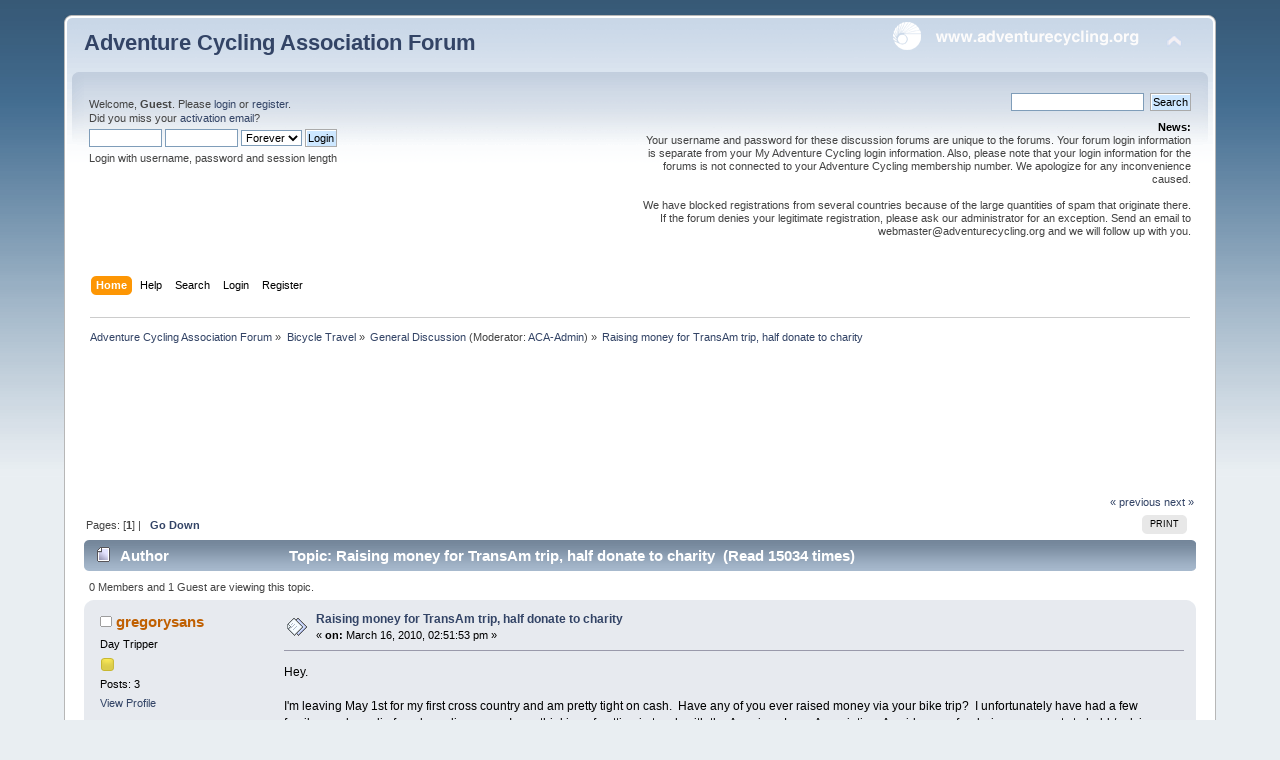

--- FILE ---
content_type: text/html; charset=UTF-8
request_url: https://forums.adventurecycling.org/index.php?topic=6813.0;prev_next=prev
body_size: 11170
content:
<!DOCTYPE html PUBLIC "-//W3C//DTD XHTML 1.0 Transitional//EN" "http://www.w3.org/TR/xhtml1/DTD/xhtml1-transitional.dtd">
<html xmlns="http://www.w3.org/1999/xhtml">
<head>
	<link rel="stylesheet" type="text/css" href="https://forums.adventurecycling.org/Themes/ACA_Curve_Responsive/css/index.css?fin20" />
	<link rel="stylesheet" type="text/css" href="https://forums.adventurecycling.org/Themes/ACA_Curve_Responsive/css/responsive.css?fin20" />
	<link rel="stylesheet" type="text/css" href="https://forums.adventurecycling.org/Themes/default/css/webkit.css" />
	<script type="text/javascript" src="https://forums.adventurecycling.org/Themes/default/scripts/script.js?fin20"></script>
	<script type="text/javascript" src="https://forums.adventurecycling.org/Themes/ACA_Curve_Responsive/scripts/theme.js?fin20"></script>
	<script type="text/javascript"><!-- // --><![CDATA[
		var smf_theme_url = "https://forums.adventurecycling.org/Themes/ACA_Curve_Responsive";
		var smf_default_theme_url = "https://forums.adventurecycling.org/Themes/default";
		var smf_images_url = "https://forums.adventurecycling.org/Themes/ACA_Curve_Responsive/images";
		var smf_scripturl = "https://forums.adventurecycling.org/index.php?PHPSESSID=4hgji2aj7hj8k6njfd4tavj201&amp;";
		var smf_iso_case_folding = true;
		var smf_charset = "UTF-8";
		var ajax_notification_text = "Loading...";
		var ajax_notification_cancel_text = "Cancel";
	// ]]></script>
	<meta http-equiv="Content-Type" content="text/html; charset=UTF-8" />
	<meta name="description" content="Raising money for TransAm trip, half donate to charity" />
	<meta name="keywords" content="Bicycle, Bicycle Travel, Adventure Cycling, Adventure Cycling Association, Bike, Bike travel, Bike Packing, TransAm, Bicycle Touring, Bicycle Routes" />
	<title>Raising money for TransAm trip, half donate to charity</title>
	<meta name="viewport" content="width=device-width, initial-scale=1" />
	<meta name="robots" content="noindex" />
	<link rel="canonical" href="https://forums.adventurecycling.org/index.php?topic=6847.0" />
	<link rel="help" href="https://forums.adventurecycling.org/index.php?PHPSESSID=4hgji2aj7hj8k6njfd4tavj201&amp;action=help" />
	<link rel="search" href="https://forums.adventurecycling.org/index.php?PHPSESSID=4hgji2aj7hj8k6njfd4tavj201&amp;action=search" />
	<link rel="contents" href="https://forums.adventurecycling.org/index.php?PHPSESSID=4hgji2aj7hj8k6njfd4tavj201&amp;" />
	<link rel="alternate" type="application/rss+xml" title="Adventure Cycling Association Forum - RSS" href="https://forums.adventurecycling.org/index.php?PHPSESSID=4hgji2aj7hj8k6njfd4tavj201&amp;type=rss;action=.xml" />
	<link rel="prev" href="https://forums.adventurecycling.org/index.php?PHPSESSID=4hgji2aj7hj8k6njfd4tavj201&amp;topic=6847.0;prev_next=prev" />
	<link rel="next" href="https://forums.adventurecycling.org/index.php?PHPSESSID=4hgji2aj7hj8k6njfd4tavj201&amp;topic=6847.0;prev_next=next" />
	<link rel="index" href="https://forums.adventurecycling.org/index.php?PHPSESSID=4hgji2aj7hj8k6njfd4tavj201&amp;board=1.0" />
		<script type="text/javascript" src="https://forums.adventurecycling.org/Themes/default/scripts/captcha.js"></script>
        <!-- App Indexing for Google Search -->
        <link href="android-app://com.quoord.tapatalkpro.activity/tapatalk/forums.adventurecycling.org/?location=topic&amp;fid=1&amp;tid=6847&amp;perpage=15&amp;page=0&amp;channel=google-indexing" rel="alternate" />
        <link href="ios-app://307880732/tapatalk/forums.adventurecycling.org/?location=topic&amp;fid=1&amp;tid=6847&amp;perpage=15&amp;page=0&amp;channel=google-indexing" rel="alternate" />
        
        <link href="https://groups.tapatalk-cdn.com/static/manifest/manifest.json" rel="manifest">
        
        <meta name="apple-itunes-app" content="app-id=307880732, affiliate-data=at=10lR7C, app-argument=tapatalk://forums.adventurecycling.org/?location=topic&fid=1&tid=6847&perpage=15&page=0" />
        
	<link rel="shortcut icon" href="/favicon.ico" type="image/x-icon" />
	<link rel="icon" href="/favicon.ico" type="image/x-icon" />
</head>
<body>
<div id="wrapper" style="width: 90%">
	<div id="header"><div class="frame">
		<div id="top_section">
			<h1 class="forumtitle">
				<a href="https://forums.adventurecycling.org/index.php?PHPSESSID=4hgji2aj7hj8k6njfd4tavj201&amp;">Adventure Cycling Association Forum</a>
			</h1>
			<img id="upshrink" src="https://forums.adventurecycling.org/Themes/ACA_Curve_Responsive/images/upshrink.png" alt="*" title="Shrink or expand the header." style="display: none;" />
			<a href="https://www.adventurecycling.org"><img id="smflogo" src="https://forums.adventurecycling.org/Themes/ACA_Curve_Responsive/images/acalogo.png" alt="Adventure Cycling Association" title="Adventure Cycling Association" /></a>
		</div>
		<div id="upper_section" class="middletext">
			<div class="user">
				<script type="text/javascript" src="https://forums.adventurecycling.org/Themes/default/scripts/sha1.js"></script>
				<form id="guest_form" action="https://forums.adventurecycling.org/index.php?PHPSESSID=4hgji2aj7hj8k6njfd4tavj201&amp;action=login2" method="post" accept-charset="UTF-8"  onsubmit="hashLoginPassword(this, 'd886bbcedd2e5b7bd7a7d6b3ebf49309');">
					<div class="info">Welcome, <strong>Guest</strong>. Please <a href="https://forums.adventurecycling.org/index.php?PHPSESSID=4hgji2aj7hj8k6njfd4tavj201&amp;action=login">login</a> or <a href="https://forums.adventurecycling.org/index.php?PHPSESSID=4hgji2aj7hj8k6njfd4tavj201&amp;action=register">register</a>.<br />Did you miss your <a href="https://forums.adventurecycling.org/index.php?PHPSESSID=4hgji2aj7hj8k6njfd4tavj201&amp;action=activate">activation email</a>?</div>
					<input type="text" name="user" size="10" class="input_text" />
					<input type="password" name="passwrd" size="10" class="input_password" />
					<select name="cookielength">
						<option value="60">1 Hour</option>
						<option value="1440">1 Day</option>
						<option value="10080">1 Week</option>
						<option value="43200">1 Month</option>
						<option value="-1" selected="selected">Forever</option>
					</select>
					<input type="submit" value="Login" class="button_submit" /><br />
					<div class="info">Login with username, password and session length</div>
					<input type="hidden" name="hash_passwrd" value="" /><input type="hidden" name="f48969c" value="d886bbcedd2e5b7bd7a7d6b3ebf49309" />
				</form>
			</div>
			<div class="news normaltext">
				<form id="search_form" action="https://forums.adventurecycling.org/index.php?PHPSESSID=4hgji2aj7hj8k6njfd4tavj201&amp;action=search2" method="post" accept-charset="UTF-8">
					<input type="text" name="search" value="" class="input_text" />&nbsp;
					<input type="submit" name="submit" value="Search" class="button_submit" />
					<input type="hidden" name="advanced" value="0" />
					<input type="hidden" name="topic" value="6847" /></form>
				<h2>News: </h2>
				<p>Your username and password for these discussion forums are unique to the forums. Your forum login information is separate from your My Adventure Cycling login information. Also, please note that your login information for the forums is not connected to your Adventure Cycling membership number. We apologize for any inconvenience caused.<br /><br />We have blocked registrations from several countries because of the large quantities of spam that originate there. If the forum denies your legitimate registration, please ask our administrator for an exception. Send an email to webmaster@adventurecycling.org and we will follow up with you.</p>
			</div>
		</div>
		<br class="clear" />
		<script type="text/javascript"><!-- // --><![CDATA[
			var oMainHeaderToggle = new smc_Toggle({
				bToggleEnabled: true,
				bCurrentlyCollapsed: false,
				aSwappableContainers: [
					'upper_section'
				],
				aSwapImages: [
					{
						sId: 'upshrink',
						srcExpanded: smf_images_url + '/upshrink.png',
						altExpanded: 'Shrink or expand the header.',
						srcCollapsed: smf_images_url + '/upshrink2.png',
						altCollapsed: 'Shrink or expand the header.'
					}
				],
				oThemeOptions: {
					bUseThemeSettings: false,
					sOptionName: 'collapse_header',
					sSessionVar: 'f48969c',
					sSessionId: 'd886bbcedd2e5b7bd7a7d6b3ebf49309'
				},
				oCookieOptions: {
					bUseCookie: true,
					sCookieName: 'upshrink'
				}
			});
		// ]]></script>
		<div id="main_menu">
			<ul class="dropmenu" id="menu_nav">
				<li id="button_home">
					<a class="active firstlevel" href="https://forums.adventurecycling.org/index.php?PHPSESSID=4hgji2aj7hj8k6njfd4tavj201&amp;">
						<span class="responsive_menu home"></span>

						<span class="last firstlevel">Home</span>
					</a>
				</li>
				<li id="button_help">
					<a class="firstlevel" href="https://forums.adventurecycling.org/index.php?PHPSESSID=4hgji2aj7hj8k6njfd4tavj201&amp;action=help">
						<span class="responsive_menu help"></span>

						<span class="firstlevel">Help</span>
					</a>
				</li>
				<li id="button_search">
					<a class="firstlevel" href="https://forums.adventurecycling.org/index.php?PHPSESSID=4hgji2aj7hj8k6njfd4tavj201&amp;action=search">
						<span class="responsive_menu search"></span>

						<span class="firstlevel">Search</span>
					</a>
				</li>
				<li id="button_login">
					<a class="firstlevel" href="https://forums.adventurecycling.org/index.php?PHPSESSID=4hgji2aj7hj8k6njfd4tavj201&amp;action=login">
						<span class="responsive_menu login"></span>

						<span class="firstlevel">Login</span>
					</a>
				</li>
				<li id="button_register">
					<a class="firstlevel" href="https://forums.adventurecycling.org/index.php?PHPSESSID=4hgji2aj7hj8k6njfd4tavj201&amp;action=register">
						<span class="responsive_menu register"></span>

						<span class="last firstlevel">Register</span>
					</a>
				</li>
			</ul>
		</div>
		<br class="clear" />
	</div></div>
	<div id="content_section"><div class="frame">
		<div id="main_content_section">
	<div class="navigate_section">
		<ul>
			<li>
				<a href="https://forums.adventurecycling.org/index.php?PHPSESSID=4hgji2aj7hj8k6njfd4tavj201&amp;"><span>Adventure Cycling Association Forum</span></a> &#187;
			</li>
			<li>
				<a href="https://forums.adventurecycling.org/index.php?PHPSESSID=4hgji2aj7hj8k6njfd4tavj201&amp;#c1"><span>Bicycle Travel</span></a> &#187;
			</li>
			<li>
				<a href="https://forums.adventurecycling.org/index.php?PHPSESSID=4hgji2aj7hj8k6njfd4tavj201&amp;board=1.0"><span>General Discussion</span></a> (Moderator: <a href="https://forums.adventurecycling.org/index.php?PHPSESSID=4hgji2aj7hj8k6njfd4tavj201&amp;action=profile;u=1" title="Board Moderator">ACA-Admin</a>) &#187;
			</li>
			<li class="last">
				<a href="https://forums.adventurecycling.org/index.php?PHPSESSID=4hgji2aj7hj8k6njfd4tavj201&amp;topic=6847.0"><span>Raising money for TransAm trip, half donate to charity</span></a>
			</li>
		</ul>
	</div><!--Headers--><!-- Global site tag (gtag.js) - Google Analytics -->
<script async src="https://www.googletagmanager.com/gtag/js?id=UA-856493-8"></script>
<script>
  window.dataLayer = window.dataLayer || [];
  function gtag(){dataLayer.push(arguments);}
  gtag('js', new Date());

  gtag('config', 'UA-856493-8');
</script>
<script async='async' src='https://www.googletagservices.com/tag/js/gpt.js'></script><script>
  var googletag = googletag || {};
  googletag.cmd = googletag.cmd || [];
</script><script>
  googletag.cmd.push(function() {
    googletag.defineSlot('/1375616/Forum_top', [728, 90], 'div-gpt-ad-1486603698879-0').addService(googletag.pubads());
    googletag.defineSlot('/1375616/Forum_bottom', [728, 90], 'div-gpt-ad-1486606801588-0').addService(googletag.pubads());
    googletag.pubads().enableSingleRequest();
    googletag.enableServices();
  });
</script>

<div style="clear: both;"> </div>
<!-- /1375616/Forum_top -->

<div id="div-gpt-ad-1486603698879-0" style="height:90px; width:728px; padding:15px; margin:0 auto;"><script>
googletag.cmd.push(function() { googletag.display('div-gpt-ad-1486603698879-0'); });
</script></div><!--End Headers-->
			<a id="top"></a>
			<a id="msg33450"></a>
			<div class="pagesection">
				<div class="nextlinks"><a href="https://forums.adventurecycling.org/index.php?PHPSESSID=4hgji2aj7hj8k6njfd4tavj201&amp;topic=6847.0;prev_next=prev#new">&laquo; previous</a> <a href="https://forums.adventurecycling.org/index.php?PHPSESSID=4hgji2aj7hj8k6njfd4tavj201&amp;topic=6847.0;prev_next=next#new">next &raquo;</a></div>
		<div class="buttonlist floatright">
			<ul>
				<li><a class="button_strip_print" href="https://forums.adventurecycling.org/index.php?PHPSESSID=4hgji2aj7hj8k6njfd4tavj201&amp;action=printpage;topic=6847.0" rel="new_win nofollow"><span class="last">Print</span></a></li>
			</ul>
		</div>
				<div class="pagelinks floatleft">Pages: [<strong>1</strong>]  |  &nbsp;&nbsp;<a href="#lastPost"><strong>Go Down</strong></a></div>
			</div>
			<div id="forumposts">
				<div class="cat_bar">
					<h3 class="catbg">
						<img src="https://forums.adventurecycling.org/Themes/ACA_Curve_Responsive/images/topic/normal_post.gif" align="bottom" alt="" />
						<span id="author">Author</span>
						Topic: Raising money for TransAm trip, half donate to charity &nbsp;(Read 15034 times)
					</h3>
				</div>
				<p id="whoisviewing" class="smalltext">0 Members and 1 Guest are viewing this topic.
				</p>
				<form action="https://forums.adventurecycling.org/index.php?PHPSESSID=4hgji2aj7hj8k6njfd4tavj201&amp;action=quickmod2;topic=6847.0" method="post" accept-charset="UTF-8" name="quickModForm" id="quickModForm" style="margin: 0;" onsubmit="return oQuickModify.bInEditMode ? oQuickModify.modifySave('d886bbcedd2e5b7bd7a7d6b3ebf49309', 'f48969c') : false">
				<div class="windowbg">
					<span class="topslice"><span></span></span>
					<div class="post_wrapper">
						<div class="poster">
							<h4>
								<img src="https://forums.adventurecycling.org/Themes/ACA_Curve_Responsive/images/useroff.gif" alt="Offline" />
								<a href="https://forums.adventurecycling.org/index.php?PHPSESSID=4hgji2aj7hj8k6njfd4tavj201&amp;action=profile;u=8142" title="View the profile of gregorysans">gregorysans</a>
							</h4>
							<ul class="reset smalltext" id="msg_33450_extra_info">
								<li class="postgroup">Day Tripper</li>
								<li class="stars"><img src="https://forums.adventurecycling.org/Themes/ACA_Curve_Responsive/images/star.gif" alt="*" /></li>
								<li class="postcount">Posts: 3</li>
								<li class="profile">
									<ul>
										<li><a href="https://forums.adventurecycling.org/index.php?PHPSESSID=4hgji2aj7hj8k6njfd4tavj201&amp;action=profile;u=8142">View Profile</a></li>
									</ul>
								</li>
							</ul>
						</div>
						<div class="postarea">
							<div class="flow_hidden">
								<div class="keyinfo">
									<div class="messageicon">
										<img src="https://forums.adventurecycling.org/Themes/ACA_Curve_Responsive/images/post/xx.gif" alt="" />
									</div>
									<h5 id="subject_33450">
										<a href="https://forums.adventurecycling.org/index.php?PHPSESSID=4hgji2aj7hj8k6njfd4tavj201&amp;topic=6847.msg33450#msg33450" rel="nofollow">Raising money for TransAm trip, half donate to charity</a>
									</h5>
									<div class="smalltext">&#171; <strong> on:</strong> March 16, 2010, 02:51:53 pm &#187;</div>
									<div id="msg_33450_quick_mod"></div>
								</div>
							</div>
							<div class="post">
								<div class="inner" id="msg_33450">Hey.<br /><br />I&#039;m leaving May 1st for my first cross country and am pretty tight on cash.&nbsp; Have any of you ever raised money via your bike trip?&nbsp; I unfortunately have had a few family members die from lung disease so I was thinking of getting in touch with the American Lung Association. Any ideas on fundraisers or events to hold / advice on holding these events?<br /><br />Thanks!<br />-Greg<br /></div>
							</div>
						</div>
						<div class="moderatorbar">
							<div class="smalltext modified" id="modified_33450">
							</div>
							<div class="smalltext reportlinks">
								<img src="https://forums.adventurecycling.org/Themes/ACA_Curve_Responsive/images/ip.gif" alt="" />
								Logged
							</div>
						</div>
					</div>
					<span class="botslice"><span></span></span>
				</div>
				<hr class="post_separator" />
				<a id="msg33451"></a>
				<div class="windowbg2">
					<span class="topslice"><span></span></span>
					<div class="post_wrapper">
						<div class="poster">
							<h4>
								<img src="https://forums.adventurecycling.org/Themes/ACA_Curve_Responsive/images/useroff.gif" alt="Offline" />
								<a href="https://forums.adventurecycling.org/index.php?PHPSESSID=4hgji2aj7hj8k6njfd4tavj201&amp;action=profile;u=3372" title="View the profile of mucknort">mucknort</a>
							</h4>
							<ul class="reset smalltext" id="msg_33451_extra_info">
								<li class="postgroup">World Traveler</li>
								<li class="stars"><img src="https://forums.adventurecycling.org/Themes/ACA_Curve_Responsive/images/star.gif" alt="*" /><img src="https://forums.adventurecycling.org/Themes/ACA_Curve_Responsive/images/star.gif" alt="*" /><img src="https://forums.adventurecycling.org/Themes/ACA_Curve_Responsive/images/star.gif" alt="*" /><img src="https://forums.adventurecycling.org/Themes/ACA_Curve_Responsive/images/star.gif" alt="*" /><img src="https://forums.adventurecycling.org/Themes/ACA_Curve_Responsive/images/star.gif" alt="*" /></li>
								<li class="postcount">Posts: 273</li>
								<li class="profile">
									<ul>
										<li><a href="https://forums.adventurecycling.org/index.php?PHPSESSID=4hgji2aj7hj8k6njfd4tavj201&amp;action=profile;u=3372">View Profile</a></li>
									</ul>
								</li>
							</ul>
						</div>
						<div class="postarea">
							<div class="flow_hidden">
								<div class="keyinfo">
									<div class="messageicon">
										<img src="https://forums.adventurecycling.org/Themes/ACA_Curve_Responsive/images/post/xx.gif" alt="" />
									</div>
									<h5 id="subject_33451">
										<a href="https://forums.adventurecycling.org/index.php?PHPSESSID=4hgji2aj7hj8k6njfd4tavj201&amp;topic=6847.msg33451#msg33451" rel="nofollow">Re: Raising money for TransAm trip, half donate to charity</a>
									</h5>
									<div class="smalltext">&#171; <strong>Reply #1 on:</strong> March 16, 2010, 03:55:40 pm &#187;</div>
									<div id="msg_33451_quick_mod"></div>
								</div>
							</div>
							<div class="post">
								<div class="inner" id="msg_33451">The homepage of this website you are now reading has a great &quot;how to&quot; section. Here&#039;s an article on Charity rides: <a href="http://www.adventurecycling.org/features/cyclingforcharity.cfm" class="bbc_link" target="_blank" rel="noopener noreferrer">http://www.adventurecycling.org/features/cyclingforcharity.cfm</a></div>
							</div>
						</div>
						<div class="moderatorbar">
							<div class="smalltext modified" id="modified_33451">
							</div>
							<div class="smalltext reportlinks">
								<img src="https://forums.adventurecycling.org/Themes/ACA_Curve_Responsive/images/ip.gif" alt="" />
								Logged
							</div>
						</div>
					</div>
					<span class="botslice"><span></span></span>
				</div>
				<hr class="post_separator" />
				<a id="msg33452"></a>
				<div class="windowbg">
					<span class="topslice"><span></span></span>
					<div class="post_wrapper">
						<div class="poster">
							<h4>
								indyfabz
							</h4>
							<ul class="reset smalltext" id="msg_33452_extra_info">
								<li class="membergroup">Guest</li>
							</ul>
						</div>
						<div class="postarea">
							<div class="flow_hidden">
								<div class="keyinfo">
									<div class="messageicon">
										<img src="https://forums.adventurecycling.org/Themes/ACA_Curve_Responsive/images/post/xx.gif" alt="" />
									</div>
									<h5 id="subject_33452">
										<a href="https://forums.adventurecycling.org/index.php?PHPSESSID=4hgji2aj7hj8k6njfd4tavj201&amp;topic=6847.msg33452#msg33452" rel="nofollow">Re: Raising money for TransAm trip, half donate to charity</a>
									</h5>
									<div class="smalltext">&#171; <strong>Reply #2 on:</strong> March 16, 2010, 04:03:52 pm &#187;</div>
									<div id="msg_33452_quick_mod"></div>
								</div>
							</div>
							<div class="post">
								<div class="inner" id="msg_33452">One problem it sounds like you will face is that &quot;donations&quot; must be made to the charitable organization itself to be tax deductible. &nbsp;Money given to you which you use to fund your trip will not be deductible by those giving. &nbsp;That may discourage people. &nbsp;Also wonder if &nbsp;you could conceiveably be subject to tax liability if you were to hold an event that put money in your pocket to fund your trips, but I will leave that up to any accountants here.<br /><br />That aside, I kow of people who have held &quot;beef and beer&quot; events to raise money for charity bike events. &nbsp;You make a deal with a restaurant and charge attendees for, say, 3 hrs. of free draft beer and sandwiches. &nbsp;But the ultimate &quot;profit&quot; goes towards the fundaising requirement of the ride, not into the organizers&#039; pockets to fund personal expenses asscoiated with the ride.</div>
							</div>
						</div>
						<div class="moderatorbar">
							<div class="smalltext modified" id="modified_33452">
							</div>
							<div class="smalltext reportlinks">
								<img src="https://forums.adventurecycling.org/Themes/ACA_Curve_Responsive/images/ip.gif" alt="" />
								Logged
							</div>
						</div>
					</div>
					<span class="botslice"><span></span></span>
				</div>
				<hr class="post_separator" />
				<a id="msg33458"></a>
				<div class="windowbg2">
					<span class="topslice"><span></span></span>
					<div class="post_wrapper">
						<div class="poster">
							<h4>
								<img src="https://forums.adventurecycling.org/Themes/ACA_Curve_Responsive/images/useroff.gif" alt="Offline" />
								<a href="https://forums.adventurecycling.org/index.php?PHPSESSID=4hgji2aj7hj8k6njfd4tavj201&amp;action=profile;u=7470" title="View the profile of Spokey">Spokey</a>
							</h4>
							<ul class="reset smalltext" id="msg_33458_extra_info">
								<li class="postgroup">Road Warrior</li>
								<li class="stars"><img src="https://forums.adventurecycling.org/Themes/ACA_Curve_Responsive/images/star.gif" alt="*" /><img src="https://forums.adventurecycling.org/Themes/ACA_Curve_Responsive/images/star.gif" alt="*" /><img src="https://forums.adventurecycling.org/Themes/ACA_Curve_Responsive/images/star.gif" alt="*" /><img src="https://forums.adventurecycling.org/Themes/ACA_Curve_Responsive/images/star.gif" alt="*" /></li>
								<li class="avatar">
									<a href="https://forums.adventurecycling.org/index.php?PHPSESSID=4hgji2aj7hj8k6njfd4tavj201&amp;action=profile;u=7470">
										<img class="avatar" src="https://forums.adventurecycling.org/index.php?PHPSESSID=4hgji2aj7hj8k6njfd4tavj201&amp;action=dlattach;attach=163;type=avatar" alt="" />
									</a>
								</li>
								<li class="postcount">Posts: 88</li>
								<li class="profile">
									<ul>
										<li><a href="https://forums.adventurecycling.org/index.php?PHPSESSID=4hgji2aj7hj8k6njfd4tavj201&amp;action=profile;u=7470">View Profile</a></li>
									</ul>
								</li>
							</ul>
						</div>
						<div class="postarea">
							<div class="flow_hidden">
								<div class="keyinfo">
									<div class="messageicon">
										<img src="https://forums.adventurecycling.org/Themes/ACA_Curve_Responsive/images/post/xx.gif" alt="" />
									</div>
									<h5 id="subject_33458">
										<a href="https://forums.adventurecycling.org/index.php?PHPSESSID=4hgji2aj7hj8k6njfd4tavj201&amp;topic=6847.msg33458#msg33458" rel="nofollow">Re: Raising money for TransAm trip, half donate to charity</a>
									</h5>
									<div class="smalltext">&#171; <strong>Reply #3 on:</strong> March 16, 2010, 08:03:51 pm &#187;</div>
									<div id="msg_33458_quick_mod"></div>
								</div>
							</div>
							<div class="post">
								<div class="inner" id="msg_33458">Not an accountant but in a former life (15 years ago) I did write tax software.&nbsp; True it was the GUI side but you can&#039;t be a decent developer without getting to know a little.<br /><br />Anyway pushing beyond my phoney baloney creds, you would probably need to make sure that your <em>customers</em> thoroughly understand that 1/2 goes to charity and 1/2 goes to you otherwise you may find some AG breathing down your neck.&nbsp; I&#039;d be really leery in NY.&nbsp; They have a history of making names for themselves on this sort of stuff and the current AG Cuomo is no exception particularly given he&#039;s running for gov.<br /><br />That being said, I&#039;m guessing 1 or 2 possibilities.&nbsp; They get half the donation or you do.&nbsp; Think about it.&nbsp; Big corps do this all the time.&nbsp; Buy xyz and we&#039;ll donate 1 cent to cause abc.&nbsp; They get the writeoff and not you.&nbsp; But that issue probably really needs some expert advice.<br /><br />As for taxes, I would guess it is not income.&nbsp; You aren&#039;t providing anything of value in return so it isn&#039;t sales.&nbsp; Anyone can give anyone a gift up to $13,000 per year (I think that is the current figure would need to look it up for sure).&nbsp; That is every person.&nbsp; So a husband and wife could give you $26,000 but of course those amounts aren&#039;t likely an issue.&nbsp; Again not an issue but above the figure we&#039;re now talking gift taxes.<br /><br />I think we allocated several thousand per person for xcountry in 2003.&nbsp; That was fully supported mostly camping and our own cooking.&nbsp; Not counting the airfare to get out to the west coast.&nbsp; </div>
							</div>
						</div>
						<div class="moderatorbar">
							<div class="smalltext modified" id="modified_33458">
							</div>
							<div class="smalltext reportlinks">
								<img src="https://forums.adventurecycling.org/Themes/ACA_Curve_Responsive/images/ip.gif" alt="" />
								Logged
							</div>
						</div>
					</div>
					<span class="botslice"><span></span></span>
				</div>
				<hr class="post_separator" />
				<a id="msg33459"></a>
				<div class="windowbg">
					<span class="topslice"><span></span></span>
					<div class="post_wrapper">
						<div class="poster">
							<h4>
								<img src="https://forums.adventurecycling.org/Themes/ACA_Curve_Responsive/images/useroff.gif" alt="Offline" />
								<a href="https://forums.adventurecycling.org/index.php?PHPSESSID=4hgji2aj7hj8k6njfd4tavj201&amp;action=profile;u=4413" title="View the profile of John Nelson">John Nelson</a>
							</h4>
							<ul class="reset smalltext" id="msg_33459_extra_info">
								<li class="postgroup">World Traveler</li>
								<li class="stars"><img src="https://forums.adventurecycling.org/Themes/ACA_Curve_Responsive/images/star.gif" alt="*" /><img src="https://forums.adventurecycling.org/Themes/ACA_Curve_Responsive/images/star.gif" alt="*" /><img src="https://forums.adventurecycling.org/Themes/ACA_Curve_Responsive/images/star.gif" alt="*" /><img src="https://forums.adventurecycling.org/Themes/ACA_Curve_Responsive/images/star.gif" alt="*" /><img src="https://forums.adventurecycling.org/Themes/ACA_Curve_Responsive/images/star.gif" alt="*" /></li>
								<li class="postcount">Posts: 2369</li>
								<li class="profile">
									<ul>
										<li><a href="https://forums.adventurecycling.org/index.php?PHPSESSID=4hgji2aj7hj8k6njfd4tavj201&amp;action=profile;u=4413">View Profile</a></li>
									</ul>
								</li>
							</ul>
						</div>
						<div class="postarea">
							<div class="flow_hidden">
								<div class="keyinfo">
									<div class="messageicon">
										<img src="https://forums.adventurecycling.org/Themes/ACA_Curve_Responsive/images/post/xx.gif" alt="" />
									</div>
									<h5 id="subject_33459">
										<a href="https://forums.adventurecycling.org/index.php?PHPSESSID=4hgji2aj7hj8k6njfd4tavj201&amp;topic=6847.msg33459#msg33459" rel="nofollow">Re: Raising money for TransAm trip, half donate to charity</a>
									</h5>
									<div class="smalltext">&#171; <strong>Reply #4 on:</strong> March 16, 2010, 08:27:22 pm &#187;</div>
									<div id="msg_33459_quick_mod"></div>
								</div>
							</div>
							<div class="post">
								<div class="inner" id="msg_33459">I would recommend that you completely separate your two fundraising activities. Have one endeavor to raise money for your trip, and a completely separate endeavor to raise money for the charity. Money raised in the latter effort would go 100% to the charity. If necessary, postpone the trip until you have raised or earned enough money to fund it.</div>
							</div>
						</div>
						<div class="moderatorbar">
							<div class="smalltext modified" id="modified_33459">
							</div>
							<div class="smalltext reportlinks">
								<img src="https://forums.adventurecycling.org/Themes/ACA_Curve_Responsive/images/ip.gif" alt="" />
								Logged
							</div>
						</div>
					</div>
					<span class="botslice"><span></span></span>
				</div>
				<hr class="post_separator" />
				<a id="msg33464"></a>
				<div class="windowbg2">
					<span class="topslice"><span></span></span>
					<div class="post_wrapper">
						<div class="poster">
							<h4>
								<img src="https://forums.adventurecycling.org/Themes/ACA_Curve_Responsive/images/useroff.gif" alt="Offline" />
								<a href="https://forums.adventurecycling.org/index.php?PHPSESSID=4hgji2aj7hj8k6njfd4tavj201&amp;action=profile;u=2675" title="View the profile of staehpj1">staehpj1</a>
							</h4>
							<ul class="reset smalltext" id="msg_33464_extra_info">
								<li class="postgroup">World Traveler</li>
								<li class="stars"><img src="https://forums.adventurecycling.org/Themes/ACA_Curve_Responsive/images/star.gif" alt="*" /><img src="https://forums.adventurecycling.org/Themes/ACA_Curve_Responsive/images/star.gif" alt="*" /><img src="https://forums.adventurecycling.org/Themes/ACA_Curve_Responsive/images/star.gif" alt="*" /><img src="https://forums.adventurecycling.org/Themes/ACA_Curve_Responsive/images/star.gif" alt="*" /><img src="https://forums.adventurecycling.org/Themes/ACA_Curve_Responsive/images/star.gif" alt="*" /></li>
								<li class="avatar">
									<a href="https://forums.adventurecycling.org/index.php?PHPSESSID=4hgji2aj7hj8k6njfd4tavj201&amp;action=profile;u=2675">
										<img class="avatar" src="https://forums.adventurecycling.org/index.php?PHPSESSID=4hgji2aj7hj8k6njfd4tavj201&amp;action=dlattach;attach=17;type=avatar" alt="" />
									</a>
								</li>
								<li class="postcount">Posts: 3334</li>
								<li class="profile">
									<ul>
										<li><a href="https://forums.adventurecycling.org/index.php?PHPSESSID=4hgji2aj7hj8k6njfd4tavj201&amp;action=profile;u=2675">View Profile</a></li>
										<li><a href="http://www.crazyguyonabike.com/directory/?o=3Tzut&amp;user=staehpj1&amp;v=E" title="My CGOAB Journals" target="_blank" rel="noopener noreferrer" class="new_win">WWW</a></li>
									</ul>
								</li>
							</ul>
						</div>
						<div class="postarea">
							<div class="flow_hidden">
								<div class="keyinfo">
									<div class="messageicon">
										<img src="https://forums.adventurecycling.org/Themes/ACA_Curve_Responsive/images/post/xx.gif" alt="" />
									</div>
									<h5 id="subject_33464">
										<a href="https://forums.adventurecycling.org/index.php?PHPSESSID=4hgji2aj7hj8k6njfd4tavj201&amp;topic=6847.msg33464#msg33464" rel="nofollow">Re: Raising money for TransAm trip, half donate to charity</a>
									</h5>
									<div class="smalltext">&#171; <strong>Reply #5 on:</strong> March 17, 2010, 07:06:46 am &#187;</div>
									<div id="msg_33464_quick_mod"></div>
								</div>
							</div>
							<div class="post">
								<div class="inner" id="msg_33464"><div class="quoteheader"><div class="topslice_quote"><a href="https://forums.adventurecycling.org/index.php?PHPSESSID=4hgji2aj7hj8k6njfd4tavj201&amp;topic=6847.msg33450#msg33450">Quote from: gregorysans on March 16, 2010, 02:51:53 pm</a></div></div><blockquote class="bbc_standard_quote">Hey.<br /><br />I&#039;m leaving May 1st for my first cross country and am pretty tight on cash.&nbsp; Have any of you ever raised money via your bike trip?&nbsp; I unfortunately have had a few family members die from lung disease so I was thinking of getting in touch with the American Lung Association. Any ideas on fundraisers or events to hold / advice on holding these events?<br /><br />Thanks!<br />-Greg<br /><br /></blockquote><div class="quotefooter"><div class="botslice_quote"></div></div><br />Personally I find it pretty sleazy when folks fund their trips with money donated for a charity.&nbsp; I would advise doing as John suggested and have all charity money go directly to the charity and if you want to accept donations for your expenses make that a separate thing.<br /><br />I don&#039;t understand why would anyone think that their vacation should be paid for by others donations.&nbsp; If I knew a rider was using any of my donation to fund their personal expenses I wouldn&#039;t donate.&nbsp; If I found out after I made a donation I would feel like my money was stolen.</div>
							</div>
						</div>
						<div class="moderatorbar">
							<div class="smalltext modified" id="modified_33464">
							</div>
							<div class="smalltext reportlinks">
								<img src="https://forums.adventurecycling.org/Themes/ACA_Curve_Responsive/images/ip.gif" alt="" />
								Logged
							</div>
						</div>
					</div>
					<span class="botslice"><span></span></span>
				</div>
				<hr class="post_separator" />
				<a id="msg33467"></a>
				<div class="windowbg">
					<span class="topslice"><span></span></span>
					<div class="post_wrapper">
						<div class="poster">
							<h4>
								<img src="https://forums.adventurecycling.org/Themes/ACA_Curve_Responsive/images/useroff.gif" alt="Offline" />
								<a href="https://forums.adventurecycling.org/index.php?PHPSESSID=4hgji2aj7hj8k6njfd4tavj201&amp;action=profile;u=2872" title="View the profile of tonythomson">tonythomson</a>
							</h4>
							<ul class="reset smalltext" id="msg_33467_extra_info">
								<li class="postgroup">World Traveler</li>
								<li class="stars"><img src="https://forums.adventurecycling.org/Themes/ACA_Curve_Responsive/images/star.gif" alt="*" /><img src="https://forums.adventurecycling.org/Themes/ACA_Curve_Responsive/images/star.gif" alt="*" /><img src="https://forums.adventurecycling.org/Themes/ACA_Curve_Responsive/images/star.gif" alt="*" /><img src="https://forums.adventurecycling.org/Themes/ACA_Curve_Responsive/images/star.gif" alt="*" /><img src="https://forums.adventurecycling.org/Themes/ACA_Curve_Responsive/images/star.gif" alt="*" /></li>
								<li class="postcount">Posts: 579</li>
								<li class="profile">
									<ul>
										<li><a href="https://forums.adventurecycling.org/index.php?PHPSESSID=4hgji2aj7hj8k6njfd4tavj201&amp;action=profile;u=2872">View Profile</a></li>
									</ul>
								</li>
							</ul>
						</div>
						<div class="postarea">
							<div class="flow_hidden">
								<div class="keyinfo">
									<div class="messageicon">
										<img src="https://forums.adventurecycling.org/Themes/ACA_Curve_Responsive/images/post/xx.gif" alt="" />
									</div>
									<h5 id="subject_33467">
										<a href="https://forums.adventurecycling.org/index.php?PHPSESSID=4hgji2aj7hj8k6njfd4tavj201&amp;topic=6847.msg33467#msg33467" rel="nofollow">Re: Raising money for TransAm trip, half donate to charity</a>
									</h5>
									<div class="smalltext">&#171; <strong>Reply #6 on:</strong> March 17, 2010, 08:21:49 am &#187;</div>
									<div id="msg_33467_quick_mod"></div>
								</div>
							</div>
							<div class="post">
								<div class="inner" id="msg_33467">Yep I go along with Staehpj1 - if you want a holiday then save up your money.&nbsp; I always work 24/7 take extra jobs and when I have the cash only then do I contemplate travelling.&nbsp; <br /><br />Never been a fan of these other organised events where riders get sponsorship and get to go free, again just means that people donating their hard earned cash are paying for someone to have a holiday, any left over I guess gets to go to the charity.<br /><br />Off my soap box now.</div>
							</div>
						</div>
						<div class="moderatorbar">
							<div class="smalltext modified" id="modified_33467">
							</div>
							<div class="smalltext reportlinks">
								<img src="https://forums.adventurecycling.org/Themes/ACA_Curve_Responsive/images/ip.gif" alt="" />
								Logged
							</div>
							<div class="signature" id="msg_33467_signature">Just starting to record my trips&nbsp; <a href="http://www.tonystravels.com" class="bbc_link" target="_blank" rel="noopener noreferrer">www.tonystravels.com</a></div>
						</div>
					</div>
					<span class="botslice"><span></span></span>
				</div>
				<hr class="post_separator" />
				<a id="msg33471"></a>
				<div class="windowbg2">
					<span class="topslice"><span></span></span>
					<div class="post_wrapper">
						<div class="poster">
							<h4>
								<img src="https://forums.adventurecycling.org/Themes/ACA_Curve_Responsive/images/useroff.gif" alt="Offline" />
								<a href="https://forums.adventurecycling.org/index.php?PHPSESSID=4hgji2aj7hj8k6njfd4tavj201&amp;action=profile;u=7470" title="View the profile of Spokey">Spokey</a>
							</h4>
							<ul class="reset smalltext" id="msg_33471_extra_info">
								<li class="postgroup">Road Warrior</li>
								<li class="stars"><img src="https://forums.adventurecycling.org/Themes/ACA_Curve_Responsive/images/star.gif" alt="*" /><img src="https://forums.adventurecycling.org/Themes/ACA_Curve_Responsive/images/star.gif" alt="*" /><img src="https://forums.adventurecycling.org/Themes/ACA_Curve_Responsive/images/star.gif" alt="*" /><img src="https://forums.adventurecycling.org/Themes/ACA_Curve_Responsive/images/star.gif" alt="*" /></li>
								<li class="avatar">
									<a href="https://forums.adventurecycling.org/index.php?PHPSESSID=4hgji2aj7hj8k6njfd4tavj201&amp;action=profile;u=7470">
										<img class="avatar" src="https://forums.adventurecycling.org/index.php?PHPSESSID=4hgji2aj7hj8k6njfd4tavj201&amp;action=dlattach;attach=163;type=avatar" alt="" />
									</a>
								</li>
								<li class="postcount">Posts: 88</li>
								<li class="profile">
									<ul>
										<li><a href="https://forums.adventurecycling.org/index.php?PHPSESSID=4hgji2aj7hj8k6njfd4tavj201&amp;action=profile;u=7470">View Profile</a></li>
									</ul>
								</li>
							</ul>
						</div>
						<div class="postarea">
							<div class="flow_hidden">
								<div class="keyinfo">
									<div class="messageicon">
										<img src="https://forums.adventurecycling.org/Themes/ACA_Curve_Responsive/images/post/xx.gif" alt="" />
									</div>
									<h5 id="subject_33471">
										<a href="https://forums.adventurecycling.org/index.php?PHPSESSID=4hgji2aj7hj8k6njfd4tavj201&amp;topic=6847.msg33471#msg33471" rel="nofollow">Re: Raising money for TransAm trip, half donate to charity</a>
									</h5>
									<div class="smalltext">&#171; <strong>Reply #7 on:</strong> March 17, 2010, 11:16:06 am &#187;</div>
									<div id="msg_33471_quick_mod"></div>
								</div>
							</div>
							<div class="post">
								<div class="inner" id="msg_33471">Don&#039;t agree.<br /><br />I&#039;m sure there is a bit of variety here, but I don&#039;t mind if less than 100% goes to charitable work.&nbsp; <br /><br />I&#039;ve often donated / sponsored for walk-a-thons and such things.&nbsp; The person I give to usually gets lunch and the like so some of my money is going to them.&nbsp; Sometimes the person has had to kick in and sometimes not.&nbsp; &nbsp;I have given to multi-day events where the participants get bused back to the start, get meals, etc.&nbsp; <br /><br />Yes, some of my money went to that administration and support.&nbsp; But some of my money goes to similar stuff if I just give it directly.&nbsp; Many organizations run 50% and more of the money going to stuff other than what I intend.&nbsp; Yes, when I can I try to make sure I give to organizations that are 80% or higher but it is hard to find this stuff out.<br /><br />I don&#039;t see any reason why people can&#039;t try to raise money and have some fun doing it.&nbsp; Yes, I&#039;m thinking more of the events I reference above than a single person going on <em>holiday</em> but I don&#039;t see any intrinsic difference.&nbsp; In my opinion, the important thing is that people are up front about it.&nbsp; If someone says they are going to use x% to support their trip, I may or may not contribute, but I don&#039;t have any problem with the idea.</div>
							</div>
						</div>
						<div class="moderatorbar">
							<div class="smalltext modified" id="modified_33471">
							</div>
							<div class="smalltext reportlinks">
								<img src="https://forums.adventurecycling.org/Themes/ACA_Curve_Responsive/images/ip.gif" alt="" />
								Logged
							</div>
						</div>
					</div>
					<span class="botslice"><span></span></span>
				</div>
				<hr class="post_separator" />
				<a id="msg33479"></a>
				<div class="windowbg">
					<span class="topslice"><span></span></span>
					<div class="post_wrapper">
						<div class="poster">
							<h4>
								<img src="https://forums.adventurecycling.org/Themes/ACA_Curve_Responsive/images/useroff.gif" alt="Offline" />
								<a href="https://forums.adventurecycling.org/index.php?PHPSESSID=4hgji2aj7hj8k6njfd4tavj201&amp;action=profile;u=1440" title="View the profile of jimbo">jimbo</a>
							</h4>
							<ul class="reset smalltext" id="msg_33479_extra_info">
								<li class="postgroup">Road Warrior</li>
								<li class="stars"><img src="https://forums.adventurecycling.org/Themes/ACA_Curve_Responsive/images/star.gif" alt="*" /><img src="https://forums.adventurecycling.org/Themes/ACA_Curve_Responsive/images/star.gif" alt="*" /><img src="https://forums.adventurecycling.org/Themes/ACA_Curve_Responsive/images/star.gif" alt="*" /><img src="https://forums.adventurecycling.org/Themes/ACA_Curve_Responsive/images/star.gif" alt="*" /></li>
								<li class="postcount">Posts: 87</li>
								<li class="profile">
									<ul>
										<li><a href="https://forums.adventurecycling.org/index.php?PHPSESSID=4hgji2aj7hj8k6njfd4tavj201&amp;action=profile;u=1440">View Profile</a></li>
									</ul>
								</li>
							</ul>
						</div>
						<div class="postarea">
							<div class="flow_hidden">
								<div class="keyinfo">
									<div class="messageicon">
										<img src="https://forums.adventurecycling.org/Themes/ACA_Curve_Responsive/images/post/xx.gif" alt="" />
									</div>
									<h5 id="subject_33479">
										<a href="https://forums.adventurecycling.org/index.php?PHPSESSID=4hgji2aj7hj8k6njfd4tavj201&amp;topic=6847.msg33479#msg33479" rel="nofollow">Re: Raising money for TransAm trip, half donate to charity</a>
									</h5>
									<div class="smalltext">&#171; <strong>Reply #8 on:</strong> March 17, 2010, 10:05:56 pm &#187;</div>
									<div id="msg_33479_quick_mod"></div>
								</div>
							</div>
							<div class="post">
								<div class="inner" id="msg_33479">hey greg....you&#039;ll get&nbsp; varied opinions on this so here&#039;s another...my view comes after only reading ACA and CGOAB forums for 3-4 years. Your question comes up every year... and what I recall is that &quot;almost all&quot;&nbsp; forum participants responding to that issue do not support mixing raising funds for charity and paying for the trip. doesn&#039;t mean some people won&#039;t support you for both, but just not seen as a very good practice. <br />&quot;warm showers.org&quot; and &quot;couchsurfing.org&quot;&nbsp; are sites that have members that offer free rooms for cyclist.&nbsp; (one way to beat some costs and meet people)<br />good luck...<br />jk</div>
							</div>
						</div>
						<div class="moderatorbar">
							<div class="smalltext modified" id="modified_33479">
							</div>
							<div class="smalltext reportlinks">
								<img src="https://forums.adventurecycling.org/Themes/ACA_Curve_Responsive/images/ip.gif" alt="" />
								Logged
							</div>
						</div>
					</div>
					<span class="botslice"><span></span></span>
				</div>
				<hr class="post_separator" />
				<a id="msg33484"></a>
				<div class="windowbg2">
					<span class="topslice"><span></span></span>
					<div class="post_wrapper">
						<div class="poster">
							<h4>
								<img src="https://forums.adventurecycling.org/Themes/ACA_Curve_Responsive/images/useroff.gif" alt="Offline" />
								<a href="https://forums.adventurecycling.org/index.php?PHPSESSID=4hgji2aj7hj8k6njfd4tavj201&amp;action=profile;u=2872" title="View the profile of tonythomson">tonythomson</a>
							</h4>
							<ul class="reset smalltext" id="msg_33484_extra_info">
								<li class="postgroup">World Traveler</li>
								<li class="stars"><img src="https://forums.adventurecycling.org/Themes/ACA_Curve_Responsive/images/star.gif" alt="*" /><img src="https://forums.adventurecycling.org/Themes/ACA_Curve_Responsive/images/star.gif" alt="*" /><img src="https://forums.adventurecycling.org/Themes/ACA_Curve_Responsive/images/star.gif" alt="*" /><img src="https://forums.adventurecycling.org/Themes/ACA_Curve_Responsive/images/star.gif" alt="*" /><img src="https://forums.adventurecycling.org/Themes/ACA_Curve_Responsive/images/star.gif" alt="*" /></li>
								<li class="postcount">Posts: 579</li>
								<li class="profile">
									<ul>
										<li><a href="https://forums.adventurecycling.org/index.php?PHPSESSID=4hgji2aj7hj8k6njfd4tavj201&amp;action=profile;u=2872">View Profile</a></li>
									</ul>
								</li>
							</ul>
						</div>
						<div class="postarea">
							<div class="flow_hidden">
								<div class="keyinfo">
									<div class="messageicon">
										<img src="https://forums.adventurecycling.org/Themes/ACA_Curve_Responsive/images/post/xx.gif" alt="" />
									</div>
									<h5 id="subject_33484">
										<a href="https://forums.adventurecycling.org/index.php?PHPSESSID=4hgji2aj7hj8k6njfd4tavj201&amp;topic=6847.msg33484#msg33484" rel="nofollow">Re: Raising money for TransAm trip, half donate to charity</a>
									</h5>
									<div class="smalltext">&#171; <strong>Reply #9 on:</strong> March 18, 2010, 07:24:47 am &#187;</div>
									<div id="msg_33484_quick_mod"></div>
								</div>
							</div>
							<div class="post">
								<div class="inner" id="msg_33484">Spokey, I don&#039;t disagree with you, I was thinking of the events that seem popular here in UK - free cycling along The Great Wall of China, Cycling round India etc all you have to do is raise minimum of £2,500 ( $3200) this is to cover your flights, expenses etc any more goes to a charity.&nbsp; Somehow it&#039;s the trip/holiday that comes first with the charity tagged on as a way of raising money that doesn&#039;t sit quite right.<br /><br /></div>
							</div>
						</div>
						<div class="moderatorbar">
							<div class="smalltext modified" id="modified_33484">
							</div>
							<div class="smalltext reportlinks">
								<img src="https://forums.adventurecycling.org/Themes/ACA_Curve_Responsive/images/ip.gif" alt="" />
								Logged
							</div>
							<div class="signature" id="msg_33484_signature">Just starting to record my trips&nbsp; <a href="http://www.tonystravels.com" class="bbc_link" target="_blank" rel="noopener noreferrer">www.tonystravels.com</a></div>
						</div>
					</div>
					<span class="botslice"><span></span></span>
				</div>
				<hr class="post_separator" />
				<a id="msg33492"></a>
				<div class="windowbg">
					<span class="topslice"><span></span></span>
					<div class="post_wrapper">
						<div class="poster">
							<h4>
								<img src="https://forums.adventurecycling.org/Themes/ACA_Curve_Responsive/images/useroff.gif" alt="Offline" />
								<a href="https://forums.adventurecycling.org/index.php?PHPSESSID=4hgji2aj7hj8k6njfd4tavj201&amp;action=profile;u=8142" title="View the profile of gregorysans">gregorysans</a>
							</h4>
							<ul class="reset smalltext" id="msg_33492_extra_info">
								<li class="postgroup">Day Tripper</li>
								<li class="stars"><img src="https://forums.adventurecycling.org/Themes/ACA_Curve_Responsive/images/star.gif" alt="*" /></li>
								<li class="postcount">Posts: 3</li>
								<li class="profile">
									<ul>
										<li><a href="https://forums.adventurecycling.org/index.php?PHPSESSID=4hgji2aj7hj8k6njfd4tavj201&amp;action=profile;u=8142">View Profile</a></li>
									</ul>
								</li>
							</ul>
						</div>
						<div class="postarea">
							<div class="flow_hidden">
								<div class="keyinfo">
									<div class="messageicon">
										<img src="https://forums.adventurecycling.org/Themes/ACA_Curve_Responsive/images/post/xx.gif" alt="" />
									</div>
									<h5 id="subject_33492">
										<a href="https://forums.adventurecycling.org/index.php?PHPSESSID=4hgji2aj7hj8k6njfd4tavj201&amp;topic=6847.msg33492#msg33492" rel="nofollow">Re: Raising money for TransAm trip, half donate to charity</a>
									</h5>
									<div class="smalltext">&#171; <strong>Reply #10 on:</strong> March 18, 2010, 11:20:53 am &#187;</div>
									<div id="msg_33492_quick_mod"></div>
								</div>
							</div>
							<div class="post">
								<div class="inner" id="msg_33492">Hey guys, well thank you for all of your responses! A lot of valid points were brought up and I hope nobody thinks that I&#039;m trying to get a free vacation out of this. I&#039;m glad there were both negative and positive responses because now I have a more well-rounded view of the..ethics?...behind it all. I think the option to fundraise and 100% of that goes towards charity is great. Then if family/friends want to simply help me out on my way they can just give me some spare change. I hope I didn&#039;t get on anybody&#039;s bad side, and thank you all!</div>
							</div>
						</div>
						<div class="moderatorbar">
							<div class="smalltext modified" id="modified_33492">
							</div>
							<div class="smalltext reportlinks">
								<img src="https://forums.adventurecycling.org/Themes/ACA_Curve_Responsive/images/ip.gif" alt="" />
								Logged
							</div>
						</div>
					</div>
					<span class="botslice"><span></span></span>
				</div>
				<hr class="post_separator" />
				<a id="msg33495"></a><a id="new"></a>
				<div class="windowbg2">
					<span class="topslice"><span></span></span>
					<div class="post_wrapper">
						<div class="poster">
							<h4>
								<img src="https://forums.adventurecycling.org/Themes/ACA_Curve_Responsive/images/useroff.gif" alt="Offline" />
								<a href="https://forums.adventurecycling.org/index.php?PHPSESSID=4hgji2aj7hj8k6njfd4tavj201&amp;action=profile;u=2675" title="View the profile of staehpj1">staehpj1</a>
							</h4>
							<ul class="reset smalltext" id="msg_33495_extra_info">
								<li class="postgroup">World Traveler</li>
								<li class="stars"><img src="https://forums.adventurecycling.org/Themes/ACA_Curve_Responsive/images/star.gif" alt="*" /><img src="https://forums.adventurecycling.org/Themes/ACA_Curve_Responsive/images/star.gif" alt="*" /><img src="https://forums.adventurecycling.org/Themes/ACA_Curve_Responsive/images/star.gif" alt="*" /><img src="https://forums.adventurecycling.org/Themes/ACA_Curve_Responsive/images/star.gif" alt="*" /><img src="https://forums.adventurecycling.org/Themes/ACA_Curve_Responsive/images/star.gif" alt="*" /></li>
								<li class="avatar">
									<a href="https://forums.adventurecycling.org/index.php?PHPSESSID=4hgji2aj7hj8k6njfd4tavj201&amp;action=profile;u=2675">
										<img class="avatar" src="https://forums.adventurecycling.org/index.php?PHPSESSID=4hgji2aj7hj8k6njfd4tavj201&amp;action=dlattach;attach=17;type=avatar" alt="" />
									</a>
								</li>
								<li class="postcount">Posts: 3334</li>
								<li class="profile">
									<ul>
										<li><a href="https://forums.adventurecycling.org/index.php?PHPSESSID=4hgji2aj7hj8k6njfd4tavj201&amp;action=profile;u=2675">View Profile</a></li>
										<li><a href="http://www.crazyguyonabike.com/directory/?o=3Tzut&amp;user=staehpj1&amp;v=E" title="My CGOAB Journals" target="_blank" rel="noopener noreferrer" class="new_win">WWW</a></li>
									</ul>
								</li>
							</ul>
						</div>
						<div class="postarea">
							<div class="flow_hidden">
								<div class="keyinfo">
									<div class="messageicon">
										<img src="https://forums.adventurecycling.org/Themes/ACA_Curve_Responsive/images/post/xx.gif" alt="" />
									</div>
									<h5 id="subject_33495">
										<a href="https://forums.adventurecycling.org/index.php?PHPSESSID=4hgji2aj7hj8k6njfd4tavj201&amp;topic=6847.msg33495#msg33495" rel="nofollow">Re: Raising money for TransAm trip, half donate to charity</a>
									</h5>
									<div class="smalltext">&#171; <strong>Reply #11 on:</strong> March 18, 2010, 12:05:16 pm &#187;</div>
									<div id="msg_33495_quick_mod"></div>
								</div>
							</div>
							<div class="post">
								<div class="inner" id="msg_33495">Good luck and have a great tour.</div>
							</div>
						</div>
						<div class="moderatorbar">
							<div class="smalltext modified" id="modified_33495">
							</div>
							<div class="smalltext reportlinks">
								<img src="https://forums.adventurecycling.org/Themes/ACA_Curve_Responsive/images/ip.gif" alt="" />
								Logged
							</div>
						</div>
					</div>
					<span class="botslice"><span></span></span>
				</div>
				<hr class="post_separator" />
				</form>
			</div>
			<a id="lastPost"></a>
			<div class="pagesection">
				
		<div class="buttonlist floatright">
			<ul>
				<li><a class="button_strip_print" href="https://forums.adventurecycling.org/index.php?PHPSESSID=4hgji2aj7hj8k6njfd4tavj201&amp;action=printpage;topic=6847.0" rel="new_win nofollow"><span class="last">Print</span></a></li>
			</ul>
		</div>
				<div class="pagelinks floatleft">Pages: [<strong>1</strong>]  |  &nbsp;&nbsp;<a href="#top"><strong>Go Up</strong></a></div>
				<div class="nextlinks_bottom"><a href="https://forums.adventurecycling.org/index.php?PHPSESSID=4hgji2aj7hj8k6njfd4tavj201&amp;topic=6847.0;prev_next=prev#new">&laquo; previous</a> <a href="https://forums.adventurecycling.org/index.php?PHPSESSID=4hgji2aj7hj8k6njfd4tavj201&amp;topic=6847.0;prev_next=next#new">next &raquo;</a></div>
			</div>
	<div class="navigate_section">
		<ul>
			<li>
				<a href="https://forums.adventurecycling.org/index.php?PHPSESSID=4hgji2aj7hj8k6njfd4tavj201&amp;"><span>Adventure Cycling Association Forum</span></a> &#187;
			</li>
			<li>
				<a href="https://forums.adventurecycling.org/index.php?PHPSESSID=4hgji2aj7hj8k6njfd4tavj201&amp;#c1"><span>Bicycle Travel</span></a> &#187;
			</li>
			<li>
				<a href="https://forums.adventurecycling.org/index.php?PHPSESSID=4hgji2aj7hj8k6njfd4tavj201&amp;board=1.0"><span>General Discussion</span></a> (Moderator: <a href="https://forums.adventurecycling.org/index.php?PHPSESSID=4hgji2aj7hj8k6njfd4tavj201&amp;action=profile;u=1" title="Board Moderator">ACA-Admin</a>) &#187;
			</li>
			<li class="last">
				<a href="https://forums.adventurecycling.org/index.php?PHPSESSID=4hgji2aj7hj8k6njfd4tavj201&amp;topic=6847.0"><span>Raising money for TransAm trip, half donate to charity</span></a>
			</li>
		</ul>
	</div>
			<div id="moderationbuttons"></div>
			<div class="plainbox" id="display_jump_to">&nbsp;</div>
		<br class="clear" />
				<script type="text/javascript" src="https://forums.adventurecycling.org/Themes/default/scripts/topic.js"></script>
				<script type="text/javascript"><!-- // --><![CDATA[
					if ('XMLHttpRequest' in window)
					{
						var oQuickModify = new QuickModify({
							sScriptUrl: smf_scripturl,
							bShowModify: true,
							iTopicId: 6847,
							sTemplateBodyEdit: '\n\t\t\t\t\t\t\t\t<div id="quick_edit_body_container" style="width: 90%">\n\t\t\t\t\t\t\t\t\t<div id="error_box" style="padding: 4px;" class="error"><' + '/div>\n\t\t\t\t\t\t\t\t\t<textarea class="editor" name="message" rows="12" style="width: 100%; margin-bottom: 10px;" tabindex="1">%body%<' + '/textarea><br />\n\t\t\t\t\t\t\t\t\t<input type="hidden" name="f48969c" value="d886bbcedd2e5b7bd7a7d6b3ebf49309" />\n\t\t\t\t\t\t\t\t\t<input type="hidden" name="topic" value="6847" />\n\t\t\t\t\t\t\t\t\t<input type="hidden" name="msg" value="%msg_id%" />\n\t\t\t\t\t\t\t\t\t<div class="righttext">\n\t\t\t\t\t\t\t\t\t\t<input type="submit" name="post" value="Save" tabindex="2" onclick="return oQuickModify.modifySave(\'d886bbcedd2e5b7bd7a7d6b3ebf49309\', \'f48969c\');" accesskey="s" class="button_submit" />&nbsp;&nbsp;<input type="submit" name="cancel" value="Cancel" tabindex="3" onclick="return oQuickModify.modifyCancel();" class="button_submit" />\n\t\t\t\t\t\t\t\t\t<' + '/div>\n\t\t\t\t\t\t\t\t<' + '/div>',
							sTemplateSubjectEdit: '<input type="text" style="width: 90%;" name="subject" value="%subject%" size="80" maxlength="80" tabindex="4" class="input_text" />',
							sTemplateBodyNormal: '%body%',
							sTemplateSubjectNormal: '<a hr'+'ef="https://forums.adventurecycling.org/index.php?PHPSESSID=4hgji2aj7hj8k6njfd4tavj201&amp;'+'?topic=6847.msg%msg_id%#msg%msg_id%" rel="nofollow">%subject%<' + '/a>',
							sTemplateTopSubject: 'Topic: %subject% &nbsp;(Read 15034 times)',
							sErrorBorderStyle: '1px solid red'
						});

						aJumpTo[aJumpTo.length] = new JumpTo({
							sContainerId: "display_jump_to",
							sJumpToTemplate: "<label class=\"smalltext\" for=\"%select_id%\">Jump to:<" + "/label> %dropdown_list%",
							iCurBoardId: 1,
							iCurBoardChildLevel: 0,
							sCurBoardName: "General Discussion",
							sBoardChildLevelIndicator: "==",
							sBoardPrefix: "=> ",
							sCatSeparator: "-----------------------------",
							sCatPrefix: "",
							sGoButtonLabel: "go"
						});

						aIconLists[aIconLists.length] = new IconList({
							sBackReference: "aIconLists[" + aIconLists.length + "]",
							sIconIdPrefix: "msg_icon_",
							sScriptUrl: smf_scripturl,
							bShowModify: true,
							iBoardId: 1,
							iTopicId: 6847,
							sSessionId: "d886bbcedd2e5b7bd7a7d6b3ebf49309",
							sSessionVar: "f48969c",
							sLabelIconList: "Message Icon",
							sBoxBackground: "transparent",
							sBoxBackgroundHover: "#ffffff",
							iBoxBorderWidthHover: 1,
							sBoxBorderColorHover: "#adadad" ,
							sContainerBackground: "#ffffff",
							sContainerBorder: "1px solid #adadad",
							sItemBorder: "1px solid #ffffff",
							sItemBorderHover: "1px dotted gray",
							sItemBackground: "transparent",
							sItemBackgroundHover: "#e0e0f0"
						});
					}
				// ]]></script>
			<script type="text/javascript"><!-- // --><![CDATA[
				var verificationpostHandle = new smfCaptcha("https://forums.adventurecycling.org/index.php?PHPSESSID=4hgji2aj7hj8k6njfd4tavj201&amp;action=verificationcode;vid=post;rand=ad31bfb657f5828b75f8021e601cd07b", "post", 1);
			// ]]></script><!--Footers--><div style="clear: both;"> </div>
<!-- /1375616/Forum_bottom -->

<div id="div-gpt-ad-1486606801588-0" style="height:90px; width:728px; padding:15px; margin:0 auto;"><script>
googletag.cmd.push(function() { googletag.display('div-gpt-ad-1486606801588-0'); });
</script></div>
<!--End Footers-->
		</div>
	</div></div>
	<div id="footer_section"><div class="frame">
		<ul class="reset">
			<li class="copyright"><span class="smalltext">© Copyright 1997-2024 <a href="http://www.adventurecycling.org">Adventure Cycling Association</a></span><br />
						
			<span class="smalltext" style="display: inline; visibility: visible; font-family: Verdana, Arial, sans-serif;"><a href="https://forums.adventurecycling.org/index.php?PHPSESSID=4hgji2aj7hj8k6njfd4tavj201&amp;action=credits" title="Simple Machines Forum" target="_blank" class="new_win">SMF 2.0.19</a> |
 <a href="https://www.simplemachines.org/about/smf/license.php" title="License" target="_blank" class="new_win">SMF &copy; 2021</a>, <a href="https://www.simplemachines.org" title="Simple Machines" target="_blank" class="new_win">Simple Machines</a>
			</span>
</li>
			<li><a id="button_xhtml" href="http://validator.w3.org/check?uri=referer" target="_blank" class="new_win" title="Valid XHTML 1.0!"><span>XHTML</span></a></li>
			<li><a id="button_rss" href="https://forums.adventurecycling.org/index.php?PHPSESSID=4hgji2aj7hj8k6njfd4tavj201&amp;action=.xml;type=rss" class="new_win"><span>RSS</span></a></li>
			<li class="last"><a id="button_wap2" href="https://forums.adventurecycling.org/index.php?PHPSESSID=4hgji2aj7hj8k6njfd4tavj201&amp;wap2" class="new_win"><span>WAP2</span></a></li>
		</ul>
		<p>Page created in 0.222 seconds with 24 queries.</p>
	</div></div>
</div>
</body></html>

--- FILE ---
content_type: text/html; charset=utf-8
request_url: https://www.google.com/recaptcha/api2/aframe
body_size: 266
content:
<!DOCTYPE HTML><html><head><meta http-equiv="content-type" content="text/html; charset=UTF-8"></head><body><script nonce="mQeo-5zEHOqsUaGDpovaDQ">/** Anti-fraud and anti-abuse applications only. See google.com/recaptcha */ try{var clients={'sodar':'https://pagead2.googlesyndication.com/pagead/sodar?'};window.addEventListener("message",function(a){try{if(a.source===window.parent){var b=JSON.parse(a.data);var c=clients[b['id']];if(c){var d=document.createElement('img');d.src=c+b['params']+'&rc='+(localStorage.getItem("rc::a")?sessionStorage.getItem("rc::b"):"");window.document.body.appendChild(d);sessionStorage.setItem("rc::e",parseInt(sessionStorage.getItem("rc::e")||0)+1);localStorage.setItem("rc::h",'1767598505293');}}}catch(b){}});window.parent.postMessage("_grecaptcha_ready", "*");}catch(b){}</script></body></html>